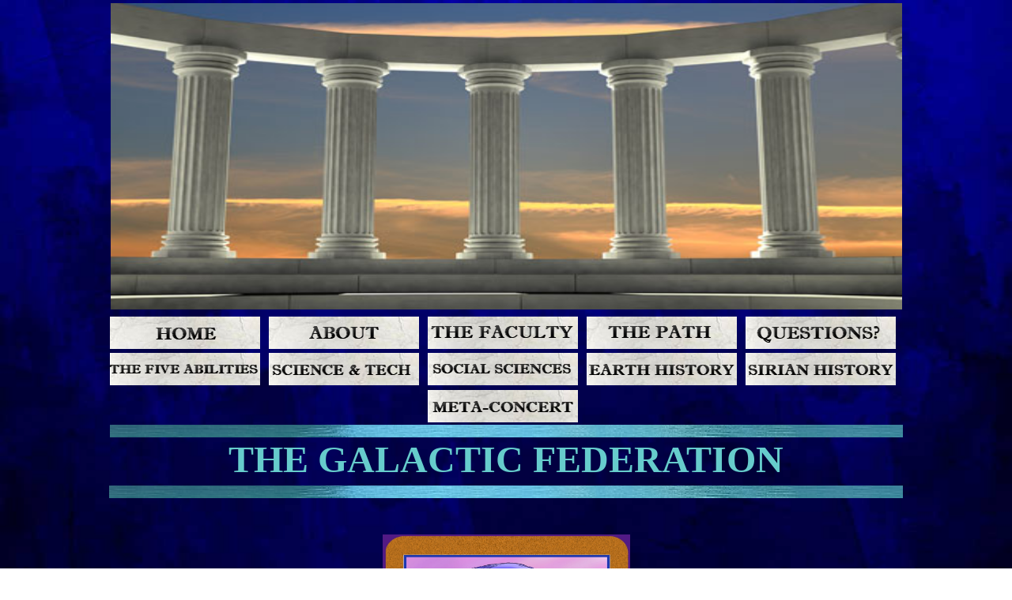

--- FILE ---
content_type: text/html
request_url: http://centerforascension.org/the_galactic_federation.html
body_size: 34853
content:
<!DOCTYPE html PUBLIC "-//W3C//DTD HTML 4.01 Transitional//EN">
<html>
  <head>
    <meta http-equiv="content-type" content="text/html; charset=UTF-8">
    <title>The Center for Ascension.</title>
  </head>
  <body style="background-repeat:no-repeat; background-attachment:fixed;
    background-size: 100vw 100vh; margin:0; -webkit-background-size:
    100% 100%" link="#33ffff" vlink="#ffcc66" text="#000000"
    bgcolor="#FFFFFF" alink="#33ffff"
    background="watercolor-grunge-000023-midnight-blue.jpg">
    <table width="1016" height="674" cellspacing="2" cellpadding="2"
      align="center" border="0">
      <tbody>
        <tr align="center">
          <td height="391" valign="top">
            <p><img src="column_set.jpg" alt="" width="1001"
                height="388"></p>
          </td>
        </tr>
        <tr>
          <td valign="top">
            <div align="center">
              <table width="100%" border="0">
                <tbody>
                  <tr>
                    <td height="23"><a href="home.html"><img
                          src="tile_home.jpg" alt="Home" width="190"
                          height="41" border="0"></a></td>
                    <td height="23"><a href="about.html"><img
                          src="about_tile.png" alt="About" width="190"
                          height="41" border="0"></a></td>
                    <td height="23"><a href="faculty.html"><img
                          src="faculty_tile.png" alt="Faculty"
                          width="190" height="41" border="0"></a></td>
                    <td height="23"><a href="path.html"><img
                          src="path_tile.png" alt="The Path" width="190"
                          height="41" border="0"></a></td>
                    <td height="23"><a href="questions.html"><img
                          src="tile_questions.jpg" alt="Questions"
                          width="190" height="41" border="0"></a></td>
                  </tr>
                </tbody><tbody>
                  <tr>
                    <td height="46"><a href="home.html#FIVE"><img
                          src="tile_five.jpg" alt="The Five Abilities"
                          width="190" height="41" border="0"></a></td>
                    <td height="46"><a href="home.html#SCIENCE"><img
                          src="tile_science.jpg" alt="Science &amp;
                          Technology" width="190" height="41" border="0"></a></td>
                    <td height="46"><a href="home.html#SOCIAL"><img
                          src="tile_social.jpg" alt="Social Sciences"
                          width="190" height="41" border="0"></a></td>
                    <td height="46"><a href="home.html#EARTH"><img
                          src="tile_earth.jpg" alt="Earth History"
                          width="190" height="41" border="0"></a></td>
                    <td height="46"><a href="home.html#SIRIAN"><img
                          src="tile_sirian.jpg" alt="Meta-concert"
                          width="190" height="41" border="0"></a></td>
                  </tr>
                  <tr>
                    <td valign="top"><br>
                    </td>
                    <td valign="top"><br>
                    </td>
                    <td valign="top"><a href="home.html#META-CONCERT"><img
                          alt="Meta-Concert" src="tile_meta-concert.jpg"
                          width="190" height="41" align="top" border="0"></a></td>
                    <td valign="top"><br>
                    </td>
                    <td valign="top"><br>
                    </td>
                  </tr>
                </tbody>
              </table>
              <font face="Verdana" size="+1"><img alt=""
                  src="border.png" width="1003" height="16" align="top"></font>
              <font face="Book Antiqua" size="+3"><b><font
                    color="#66cccc"><font size="+1"><font face="Book
                        Antiqua"><font size="+4"><font face="Book
                            Antiqua">THE GALACTIC FEDERATION </font></font></font></font></font></b></font></div>
          </td>
        </tr>
        <tr>
          <td valign="top" align="left">
            <div align="center"><font face="Book Antiqua" size="+3"><b><font
                    color="#66cccc"><font size="+1"><font face="Book
                        Antiqua"><font face="Book Antiqua" size="+3"><b><font
                              color="#66cccc"><font size="+1"><font
                                  face="Book Antiqua"><font face="Book
                                    Antiqua" size="+3"><b><font
                                        color="#66cccc"><font size="+1"><font
                                            face="Book Antiqua"><font
                                              face="Book Antiqua"
                                              size="+3"><b><font
                                                  color="#66cccc"><font
                                                    size="+1"><font
                                                      face="Book
                                                      Antiqua"><font
                                                        size="+2"><img
                                                          alt=""
                                                          src="border.png"
                                                          width="1004"
                                                          height="16"
                                                          align="top"></font></font></font></font></b></font></font></font></font></b></font></font></font></font></b></font></font></font></font></b></font></div>
          </td>
        </tr>
        <tr>
          <td valign="top"><br>
            <div align="center">
              <div align="center">
                <div align="center">
                  <div align="center">
                    <div align="center">
                      <table width="347" height="439" cellspacing="2"
                        cellpadding="2" border="0">
                        <tbody>
                          <tr>
                            <td height="337" valign="top">
                              <div align="center"><br>
                                <img src="Omal_frame.jpg" alt="Channeled
                                  Image" width="313" height="311"> </div>
                              <div align="center"><br>
                              </div>
                            </td>
                          </tr>
                          <tr align="center">
                            <td height="2" valign="top"><font
                                color="#66cccc"><font size="+3"><font
                                    face="Book Antiqua"><b>OMAL</b></font></font></font><br>
                            </td>
                          </tr>
                          <tr align="center">
                            <td valign="top">
                              <div align="left"><b><font face="Verdana"
                                    size="+2"><font color="#66cccc"><font
                                        size="+1">"It is a group of
                                        planets that are loosely aligned
                                        in a cooperative, nonaggression
                                        type pact, mutual aid as you
                                        might put it."</font></font></font></b></div>
                              <b><font face="Verdana" size="+2"><font
                                    color="#66cccc"><font size="+1"> </font></font></font></b></td>
                          </tr>
                        </tbody>
                      </table>
                    </div>
                  </div>
                </div>
              </div>
            </div>
            <br>
          </td>
        </tr>
        <tr>
          <td valign="top">
            <div align="center"><font face="Book Antiqua" size="+3"><b><font
                    color="#66cccc"><font size="+1"><font face="Book
                        Antiqua"><font face="Book Antiqua" size="+3"><b><font
                              color="#66cccc"><font size="+1"><font
                                  face="Book Antiqua"><font face="Book
                                    Antiqua" size="+3"><b><font
                                        color="#66cccc"><font size="+1"><font
                                            face="Book Antiqua"><font
                                              face="Book Antiqua"
                                              size="+3"><b><font
                                                  color="#66cccc"><font
                                                    size="+1"><font
                                                      face="Book
                                                      Antiqua"><font
                                                        size="+2"><img
                                                          alt=""
                                                          src="border.png"
                                                          width="1004"
                                                          height="16"
                                                          align="top"></font></font></font></font></b></font></font></font></font></b></font></font></font></font></b></font></font></font></font></b></font></div>
          </td>
        </tr>
        <tr>
          <td valign="top">
            <p>&nbsp;<br>
              <b><font face="Verdana" size="+2"><font color="#66cccc">CHANNELED




































                    TOPICS<br>
                  </font></font></b><br>
              <b><font face="Verdana" size="+2"><font color="#66cccc"><b><font
                        face="Book Antiqua" size="+3"><font
                          face="Verdana" color="#66cccc" size="+1"><b><font
                              face="Verdana" size="+2"><font
                                color="#66cccc"><font size="+1"><font
                                    size="+2"><a href="#1">1.) What is
                                      the Galactic Federation?</a><br>
                                    <a href="#2">2.) A Purpose Being
                                      Fulfilled</a><br>
                                  </font></font></font></font></b></font></font></b></font></font></b></p>
            <p><br>
              <b><font face="Verdana" size="+2"><font color="#66cccc"><b><font
                        face="Book Antiqua" size="+3"><font
                          face="Verdana" color="#66cccc" size="+1"><b><font
                              face="Verdana" size="+2"><font
                                color="#66cccc"><font size="+1"><font
                                    face="Book Antiqua" size="+3"><b><font
                                        color="#66cccc"><font size="+1"><font
                                            face="Book Antiqua"><font
                                              face="Book Antiqua"
                                              size="+3"><b><font
                                                  color="#66cccc"><font
                                                    size="+1"><font
                                                      face="Book
                                                      Antiqua"><font
                                                        face="Book
                                                        Antiqua"
                                                        size="+3"><b><font
color="#66cccc"><font size="+1"><font face="Book Antiqua"><font
                                                          face="Book
                                                          Antiqua"
                                                          size="+3"><b><font
color="#66cccc"><font size="+1"><font face="Verdana" size="+1"><img
                                                          alt=""
                                                          src="border.png"
                                                          width="1005"
                                                          height="16"
                                                          align="top"></font></font></font></b></font></font></font></font></b></font></font></font></font></b></font></font></font></font></b></font>
                                </font></font></font></b></font></font></b></font></font></b></p>
            <p><font size="+2"><b><font face="Verdana"><font
                      color="#66cccc"><b><font face="Verdana"><font
                            color="#66cccc"><a name="1"></a>1.)<br>
                            What is the Galactic Federation?<br>
                          </font></font></b></font></font></b></font></p>
            <p><b><font face="Verdana" size="+2"><font color="#66cccc"><font
                      size="+1"><b><font face="Verdana" size="+2"><font
                            color="#66cccc"><font size="+1">TEACHER- <a
                                href="faculty.html#OMAL">OMAL</a><br>
                            </font></font></font></b></font></font></font></b><b><font
                  face="Verdana" size="+2"><font color="#66cccc"><font
                      size="+1"><b><font face="Verdana" size="+2"><font
                            color="#66cccc"><font size="+1">STUDENTS:
                              MARK, RUSS</font></font></font></b></font></font></font></b><br>
            </p>
            <p><b><font face="Verdana" size="+2"><font color="#66cccc"><font
                      size="+1">Omal defines who the Galactic Federation
                      is and what they do for the planets they assist.
                      Sirius is a member and so we get into what would
                      happen if Earth were to destroy itself prior to
                      being able to become a space faring race. What
                      would happen with Hades Base should the planet be
                      devoid of people was also discussed. <br>
                    </font></font></font></b></p>
            <p><b><font face="Book Antiqua" size="+3"><font
                    face="Verdana" color="#66cccc" size="+1"><a
                      href="tgf_text1.html">TRANSCRIPT &amp; AUDIO</a></font></font></b></p>
            <p><b><font face="Book Antiqua" size="+3"><font
                    face="Verdana" color="#66cccc" size="+1"><b><font
                        face="Verdana" size="+2"><font color="#66cccc"><font
                            size="+1"><b><font face="Book Antiqua"
                                size="+3"><font face="Verdana"
                                  color="#66cccc" size="+1"><b><font
                                      face="Verdana" size="+2"><font
                                        color="#66cccc"><font size="+1"><b><font
                                              face="Book Antiqua"
                                              size="+3"><font
                                                face="Verdana"
                                                color="#66cccc"
                                                size="+1"><b><font
                                                    face="Verdana"
                                                    size="+2"><font
                                                      color="#66cccc"><font
                                                        size="+1"><b><font
                                                          face="Book
                                                          Antiqua"
                                                          size="+3"><font
                                                          face="Verdana"
color="#66cccc" size="+1"><b><font face="Verdana" size="+2"><font
                                                          color="#66cccc"><font
                                                          size="+1"><b><font
                                                          face="Book
                                                          Antiqua"
                                                          size="+3"><font
                                                          face="Verdana"
color="#66cccc" size="+1"><b><font face="Verdana" size="+2"><font
                                                          color="#66cccc"><font
                                                          size="+1"><b><font
                                                          face="Book
                                                          Antiqua"
                                                          size="+3"><font
                                                          face="Verdana"
color="#66cccc" size="+1"><b><font face="Verdana" size="+2"><font
                                                          color="#66cccc"><font
                                                          size="+1"><b><font
                                                          face="Book
                                                          Antiqua"
                                                          size="+3"><font
                                                          face="Verdana"
color="#66cccc" size="+1"><b><font face="Verdana" size="+2"><font
                                                          color="#66cccc"><font
                                                          size="+1"><b><font
                                                          face="Book
                                                          Antiqua"
                                                          size="+3"><font
                                                          face="Verdana"
color="#66cccc" size="+1"><b><font face="Verdana" size="+2"><font
                                                          color="#66cccc"><font
                                                          size="+1"><b><font
                                                          face="Book
                                                          Antiqua"
                                                          size="+3"><font
                                                          face="Verdana"
color="#66cccc" size="+1"><b><font face="Verdana" size="+2"><font
                                                          color="#66cccc"><font
                                                          size="+1"><b><font
                                                          face="Book
                                                          Antiqua"
                                                          size="+3"><font
                                                          face="Verdana"
color="#66cccc" size="+1"><b><font face="Verdana" size="+2"><font
                                                          color="#66cccc"><font
                                                          size="+1"><b><font
                                                          face="Book
                                                          Antiqua"
                                                          size="+3"><font
                                                          face="Verdana"
color="#66cccc" size="+1"><b><font face="Verdana" size="+2"><font
                                                          color="#66cccc"><font
                                                          size="+1"><b><font
                                                          face="Book
                                                          Antiqua"
                                                          size="+3"><font
                                                          face="Verdana"
color="#66cccc" size="+1"><b><font face="Verdana" size="+2"><font
                                                          color="#66cccc"><font
                                                          size="+1">Format


























                                                          mp3- Lesson
                                                          length: 10:56
                                                          min.<br>
                                                          </font></font></font></b></font></font></b></font></font></font></b></font></font></b></font></font></font></b></font></font></b></font></font></font></b></font></font></b></font></font></font></b></font></font></b></font></font></font></b></font></font></b></font></font></font></b></font></font></b></font></font></font></b></font></font></b></font></font></font></b></font></font></b></font></font></font></b></font></font></b></font></font></font></b></font></font></b>&nbsp;<br>
                          </font></font></font></b></font></font></b><b><font
                  face="Book Antiqua" size="+3"><font face="Verdana"
                    color="#66cccc" size="+1"><b><font face="Book
                        Antiqua" size="+3"><font face="Verdana"
                          color="#66cccc" size="+1">From the podcast:</font></font></b>
                    The True Guardians of the Galaxy- Posted June 2017<br>
                  </font></font></b></p>
            <p><b><font face="Book Antiqua" size="+3"><font
                    face="Verdana" color="#66cccc" size="+1"><a
                      href="http://www.hadesbasenews.com/guardians.html#Omal">ORIGINAL






















































                      TEXT &amp; AUDIO</a><br>
                  </font></font></b> <font face="Book Antiqua"
                size="+3"><font face="Verdana" color="#66cccc" size="+1">
                </font></font></p>
            <p><font face="Book Antiqua" size="+3"><b><font
                    color="#66cccc"><font size="+1"><font face="Book
                        Antiqua"><font face="Book Antiqua" size="+3"><b><font
                              color="#66cccc"><font size="+1"><font
                                  face="Book Antiqua"><font face="Book
                                    Antiqua" size="+3"><b><font
                                        color="#66cccc"><font size="+1"><font
                                            face="Book Antiqua"><font
                                              face="Book Antiqua"
                                              size="+3"><b><font
                                                  color="#66cccc"><font
                                                    size="+1"><font
                                                      face="Verdana"
                                                      size="+1"><img
                                                        alt=""
                                                        src="border.png"
                                                        width="1003"
                                                        height="16"
                                                        align="top"></font></font></font></b></font></font></font></font></b></font></font></font></font></b></font></font></font></font></b></font></p>
            <p><font size="+2"><b><font color="#66cccc"><font
                      face="Verdana"><a name="2"></a>2.)<br>
                      A Purpose Being Fulfilled<br>
                    </font></font></b></font></p>
            <p><b><font color="#66cccc"><font size="+1"><font
                      face="Verdana">TEACHER- <a
                        href="faculty.html#LYKA">LYKA</a><br>
                    </font></font></font></b><b><font face="Verdana"
                  size="+2"><font color="#66cccc"><font size="+1"><b><font
                          face="Verdana" size="+2"><font color="#66cccc"><font
                              size="+1">STUDENTS: MARK, RUSS</font></font></font></b></font></font></font></b><br>
            </p>
            <p><b><font color="#66cccc"><font size="+1"><font
                      face="Verdana">Lyka gives us an inside look at her
                      life in the Sirian Defense Force who operate as
                      part of the Galactic Federation protecting 3rd
                      dimensional worlds on their way to ascension. She
                      tells us about some of the perks she’ll have as
                      options once she retires. We get to hear how
                      everyone fights when needed, even the chaplin and
                      the general of the regiment which demonstrates the
                      depth of their commitment to their oath as Oath
                      Keepers.&nbsp; <br>
                    </font></font></font></b></p>
            <p><b><font face="Book Antiqua" size="+3"><font
                    face="Verdana" color="#66cccc" size="+1"><a
                      href="tgf_text2.html">TRANSCRIPT &amp; AUDIO</a><br>
                    <br>
                  </font></font></b><b><font face="Book Antiqua"
                  size="+3"><font face="Verdana" color="#66cccc"
                    size="+1"><b><font face="Verdana" size="+2"><font
                          color="#66cccc"><font size="+1"><b><font
                                face="Book Antiqua" size="+3"><font
                                  face="Verdana" color="#66cccc"
                                  size="+1"><b><font face="Verdana"
                                      size="+2"><font color="#66cccc"><font
                                          size="+1"><b><font face="Book
                                              Antiqua" size="+3"><font
                                                face="Verdana"
                                                color="#66cccc"
                                                size="+1"><b><font
                                                    face="Verdana"
                                                    size="+2"><font
                                                      color="#66cccc"><font
                                                        size="+1"><b><font
                                                          face="Book
                                                          Antiqua"
                                                          size="+3"><font
                                                          face="Verdana"
color="#66cccc" size="+1"><b><font face="Verdana" size="+2"><font
                                                          color="#66cccc"><font
                                                          size="+1"><b><font
                                                          face="Book
                                                          Antiqua"
                                                          size="+3"><font
                                                          face="Verdana"
color="#66cccc" size="+1"><b><font face="Verdana" size="+2"><font
                                                          color="#66cccc"><font
                                                          size="+1"><b><font
                                                          face="Book
                                                          Antiqua"
                                                          size="+3"><font
                                                          face="Verdana"
color="#66cccc" size="+1"><b><font face="Verdana" size="+2"><font
                                                          color="#66cccc"><font
                                                          size="+1"><b><font
                                                          face="Book
                                                          Antiqua"
                                                          size="+3"><font
                                                          face="Verdana"
color="#66cccc" size="+1"><b><font face="Verdana" size="+2"><font
                                                          color="#66cccc"><font
                                                          size="+1"><b><font
                                                          face="Book
                                                          Antiqua"
                                                          size="+3"><font
                                                          face="Verdana"
color="#66cccc" size="+1"><b><font face="Verdana" size="+2"><font
                                                          color="#66cccc"><font
                                                          size="+1"><b><font
                                                          face="Book
                                                          Antiqua"
                                                          size="+3"><font
                                                          face="Verdana"
color="#66cccc" size="+1"><b><font face="Verdana" size="+2"><font
                                                          color="#66cccc"><font
                                                          size="+1"><b><font
                                                          face="Book
                                                          Antiqua"
                                                          size="+3"><font
                                                          face="Verdana"
color="#66cccc" size="+1"><b><font face="Verdana" size="+2"><font
                                                          color="#66cccc"><font
                                                          size="+1"><b><font
                                                          face="Book
                                                          Antiqua"
                                                          size="+3"><font
                                                          face="Verdana"
color="#66cccc" size="+1"><b><font face="Verdana" size="+2"><font
                                                          color="#66cccc"><font
                                                          size="+1"><b><font
                                                          face="Book
                                                          Antiqua"
                                                          size="+3"><font
                                                          face="Verdana"
color="#66cccc" size="+1"><b><font face="Verdana" size="+2"><font
                                                          color="#66cccc"><font
                                                          size="+1">Format


























                                                          mp3- Lesson
                                                          length: 5:27
                                                          min.</font></font></font></b></font></font></b></font></font></font></b></font></font></b></font></font></font></b></font></font></b></font></font></font></b></font></font></b></font></font></font></b></font></font></b></font></font></font></b></font></font></b></font></font></font></b></font></font></b></font></font></font></b></font></font></b></font></font></font></b></font></font></b></font></font></font></b></font></font></b></font></font></font></b></font></font></b></font></font></font></b></font></font></b></p>
            <b><font face="Book Antiqua" size="+3"><font face="Verdana"
                  color="#66cccc" size="+1">From the podcast: </font></font></b><b><font
                face="Book Antiqua" size="+3"><font face="Verdana"
                  color="#66cccc" size="+1">The True Guardians of the
                  Galaxy- Posted June 2017</font></font></b>
            <p><font face="Book Antiqua" size="+3"><b><font
                    color="#66cccc"><font size="+1"><font face="Book
                        Antiqua"><font size="5"><b><font face="Book
                              Antiqua" size="+3"><font face="Verdana"
                                color="#66cccc" size="+1"><b><font
                                    face="Book Antiqua" size="+3"><font
                                      face="Verdana" color="#66cccc"
                                      size="+1"><a
                                        href="http://www.hadesbasenews.com/guardians.html#Lyka">ORIGINAL






















































                                        TEXT &amp; AUDIO</a></font></font></b></font></font></b></font></font></font></font></b></font></p>
            <p> <font face="Book Antiqua" size="+3"><font
                  face="Verdana" color="#66cccc" size="+1"><font
                    face="Book Antiqua" size="+3"><b><font
                        color="#66cccc"><font size="+1"><font face="Book
                            Antiqua"><font face="Book Antiqua" size="+3"><b><font
                                  color="#66cccc"><font size="+1"><font
                                      face="Book Antiqua"><font
                                        face="Book Antiqua" size="+3"><b><font
                                            color="#66cccc"><font
                                              size="+1"><font face="Book
                                                Antiqua"><font
                                                  face="Book Antiqua"
                                                  size="+3"><b><font
                                                      color="#66cccc"><font
                                                        size="+1"><font
                                                          face="Verdana"
                                                          size="+1"><img
                                                          alt=""
                                                          src="border.png"
                                                          width="1003"
                                                          height="16"
                                                          align="top"></font></font></font></b></font></font></font></font></b></font></font></font></font></b></font></font></font></font></b></font></font></font></p>
            <p><font face="Book Antiqua" size="+3"><font face="Verdana"
                  color="#66cccc" size="+1"><br>
                </font></font></p>
          </td>
        </tr>
      </tbody>
    </table>
    <br>
  </body>
</html>
